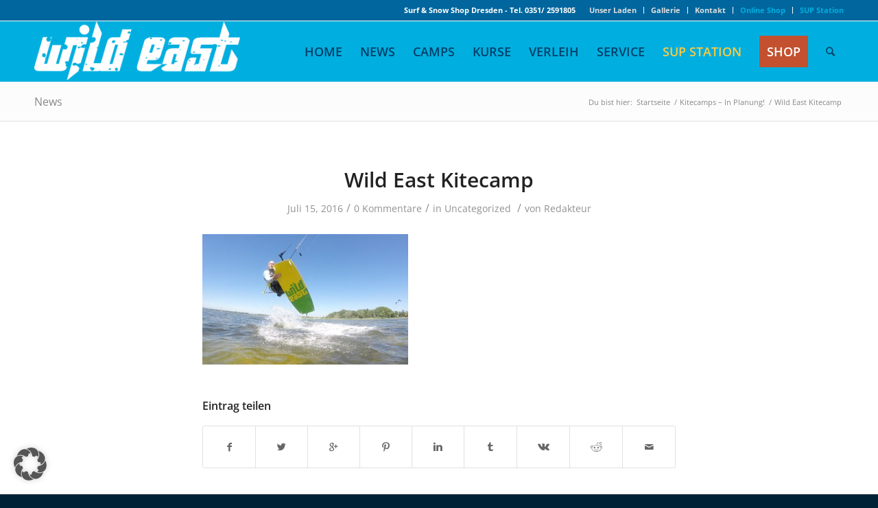

--- FILE ---
content_type: text/css
request_url: https://wildeast.de/wp-content/plugins/footable/css/footable.standalone.min.css?ver=0.3.1
body_size: 926
content:
.footable{border-collapse:separate;border-spacing:0;border:1px solid #ccc;-moz-border-radius:6px;-webkit-border-radius:6px;border-radius:6px;font-family:'trebuchet MS','Lucida sans',Arial;font-size:14px;color:#444;background:#fff}.footable>thead>tr:first-child>th.footable-first-column,.footable>thead>tr:first-child>td.footable-first-column{-moz-border-radius:6px 0 0 0;-webkit-border-radius:6px 0 0 0;border-radius:6px 0 0 0}.footable>thead>tr:first-child>th.footable-last-column,.footable>thead>tr:first-child>td.footable-last-column{-moz-border-radius:0 6px 0 0;-webkit-border-radius:0 6px 0 0;border-radius:0 6px 0 0}.footable>thead>tr:first-child>th.footable-first-column.footable-last-column,.footable>thead>tr:first-child>td.footable-first-column.footable-last-column{-moz-border-radius:6px 6px 0 0;-webkit-border-radius:6px 6px 0 0;border-radius:6px 6px 0 0}.footable>thead>tr>th{border-left:1px solid #ccc;border-top:1px solid #ccc;padding:10px;text-align:left}.footable>thead>tr>th,.footable>thead>tr>td{background-color:#dce9f9;background-image:-webkit-gradient(linear,left top,left bottom,from(#ebf3fc),to(#dce9f9));background-image:-webkit-linear-gradient(top,#ebf3fc,#dce9f9);background-image:-moz-linear-gradient(top,#ebf3fc,#dce9f9);background-image:-ms-linear-gradient(top,#ebf3fc,#dce9f9);background-image:-o-linear-gradient(top,#ebf3fc,#dce9f9);background-image:linear-gradient(to bottom,#ebf3fc,#dce9f9);-webkit-box-shadow:0 1px 0 rgba(255,255,255,0.8) inset;-moz-box-shadow:0 1px 0 rgba(255,255,255,0.8) inset;box-shadow:0 1px 0 rgba(255,255,255,0.8) inset;border-top:0;text-shadow:0 1px 0 rgba(255,255,255,0.5)}.footable>thead>tr>th.footable-first-column,.footable>thead>tr>td.footable-first-column{border-left:none}.footable.breakpoint>tbody>tr.footable-row-detail{background:#eee}.footable.breakpoint>tbody>tr.footable-row-detail>.footable-row-detail-cell{border-left:none}.footable>tbody img{vertical-align:middle}.footable>tbody>tr:hover{background:#fbf8e9}.footable>tbody>tr:last-child>td.footable-first-column{-moz-border-radius:0 0 0 6px;-webkit-border-radius:0 0 0 6px;border-radius:0 0 0 6px}.footable>tbody>tr:last-child>td.footable-last-column{-moz-border-radius:0 0 6px 0;-webkit-border-radius:0 0 6px 0;border-radius:0 0 6px 0}.footable>tbody>tr:last-child>td.footable-first-column.footable-last-column{-moz-border-radius:0 0 6px 6px;-webkit-border-radius:0 0 6px 6px;border-radius:0 0 6px 6px}.footable>tbody>tr>td{border-top:1px solid #ccc;border-left:1px solid #ccc;padding:10px;text-align:left}.footable>tbody>tr>td.footable-first-column{border-left:none}.footable>tfoot>tr>th,.footable>tfoot>tr>td{background-color:#dce9f9;background-image:-webkit-gradient(linear,left top,left bottom,from(#ebf3fc),to(#dce9f9));background-image:-webkit-linear-gradient(top,#ebf3fc,#dce9f9);background-image:-moz-linear-gradient(top,#ebf3fc,#dce9f9);background-image:-ms-linear-gradient(top,#ebf3fc,#dce9f9);background-image:-o-linear-gradient(top,#ebf3fc,#dce9f9);background-image:linear-gradient(to bottom,#ebf3fc,#dce9f9);-webkit-box-shadow:0 1px 0 rgba(255,255,255,0.8) inset;-moz-box-shadow:0 1px 0 rgba(255,255,255,0.8) inset;box-shadow:0 1px 0 rgba(255,255,255,0.8) inset;border-top:1px solid #ccc;text-shadow:0 1px 0 rgba(255,255,255,0.5);padding:10px}.footable .pagination{margin:20px 0}.footable .pagination>ul{display:inline-block;margin:0;padding:0;-moz-border-radius:6px;-webkit-border-radius:6px;border-radius:6px;-webkit-box-shadow:none;-moz-box-shadow:none;box-shadow:none;background-color:#fff}.footable .pagination>ul>li{display:inline}.footable .pagination>ul>li>a,.footable .pagination>ul>li>span{float:left;padding:4px 12px;line-height:20px;text-decoration:none;border:1px solid #ccc;border-left-width:0}.footable .pagination>ul>li:first-child>a,.footable .pagination>ul>li:first-child>span{-webkit-border-bottom-left-radius:4px;-moz-border-radius-bottomleft:4px;border-bottom-left-radius:4px;-webkit-border-top-left-radius:4px;-moz-border-radius-topleft:4px;border-top-left-radius:4px;border-left-width:1px}.footable .pagination>ul>li:last-child>a,.footable .pagination>ul>li:last-child>span{-webkit-border-top-right-radius:4px;-moz-border-radius-topright:4px;border-top-right-radius:4px;-webkit-border-bottom-right-radius:4px;-moz-border-radius-bottomright:4px;border-bottom-right-radius:4px}.footable .pagination>ul>li>a:hover,.footable .pagination>ul>li>a:focus,.footable .pagination>ul>.active>a,.footable .pagination>ul>.active>span{background-color:#eee}.footable .pagination>ul>.active>a,.footable .pagination>ul>.active>span{color:#444;cursor:default}.footable .pagination>ul>.disabled>span,.footable .pagination>ul>.disabled>a,.footable .pagination>ul>.disabled>a:hover,.footable .pagination>ul>.disabled>a:focus{color:#ccc;cursor:default;background-color:#ebf3fc}.footable .pagination.pagination-centered{text-align:center}.footable .pagination.pagination-right{text-align:center}